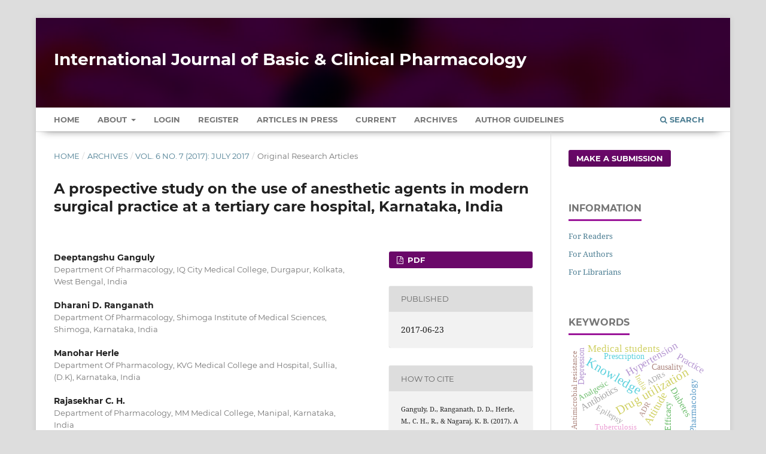

--- FILE ---
content_type: text/html; charset=utf-8
request_url: https://www.ijbcp.com/index.php/ijbcp/article/view/1797
body_size: 9806
content:
<!DOCTYPE html>
<html lang="en-US" xml:lang="en-US">
<head>
	<meta charset="utf-8">
	<meta name="viewport" content="width=device-width, initial-scale=1.0" />
	<title>
		A prospective study on the use of anesthetic agents in modern surgical practice at a tertiary care hospital, Karnataka, India
							| International Journal of Basic & Clinical Pharmacology
			</title>

	
<meta name="generator" content="Open Journal Systems 3.3.0.13">
<meta name="gs_meta_revision" content="1.1"/>
<meta name="citation_journal_title" content="International Journal of Basic &amp; Clinical Pharmacology"/>
<meta name="citation_journal_abbrev" content="Int J Basic Clin Pharmacol"/>
<meta name="citation_issn" content="2279-0780"/> 
<meta name="citation_author" content="Deeptangshu Ganguly"/>
<meta name="citation_author_institution" content="Department Of Pharmacology, IQ City Medical College, Durgapur, Kolkata, West Bengal, India"/>
<meta name="citation_author" content="Dharani D. Ranganath"/>
<meta name="citation_author_institution" content="Department Of Pharmacology, Shimoga Institute of Medical Sciences, Shimoga, Karnataka, India"/>
<meta name="citation_author" content="Manohar Herle"/>
<meta name="citation_author_institution" content="Department Of Pharmacology, KVG Medical College and Hospital, Sullia, (D.K), Karnataka, India"/>
<meta name="citation_author" content="Rajasekhar C. H."/>
<meta name="citation_author_institution" content="Department of Pharmacology, MM Medical College, Manipal, Karnataka, India"/>
<meta name="citation_author" content="Kokila B. Nagaraj"/>
<meta name="citation_author_institution" content="Department Of Pharmacology, KVG Medical College and Hospital, Sullia, (D.K), Karnataka, India"/>
<meta name="citation_title" content="A prospective study on the use of anesthetic agents in modern surgical practice at a tertiary care hospital, Karnataka, India"/>
<meta name="citation_language" content="en"/>
<meta name="citation_date" content="2017/06/23"/>
<meta name="citation_volume" content="6"/>
<meta name="citation_issue" content="7"/>
<meta name="citation_firstpage" content="1612"/>
<meta name="citation_lastpage" content="1619"/>
<meta name="citation_doi" content="10.18203/2319-2003.ijbcp20172718"/>
<meta name="citation_abstract_html_url" content="https://www.ijbcp.com/index.php/ijbcp/article/view/1797"/>
<meta name="citation_keywords" xml:lang="en" content="General anesthetics"/>
<meta name="citation_keywords" xml:lang="en" content="Local anesthetics"/>
<meta name="citation_keywords" xml:lang="en" content="Rational drug use"/>
<meta name="citation_pdf_url" content="https://www.ijbcp.com/index.php/ijbcp/article/download/1797/1500"/>
<meta name="citation_reference" content="Katzung BG, Masters SB, Trevor AJ. General anesthetics. In: Basic and clinical pharmacology.11th Ed. NewYork: McGraw Hill; 2009:423."/>
<meta name="citation_reference" content="Brunton LL, Chabner BA, Knollman BC. General anesthetics and therapeutic gases. In: Goodman &amp; Gillman’s The Pharmacological Basis of Therapeutics. 12th Ed. New York: McGraw Hill; 2011:527-582."/>
<meta name="citation_reference" content="Covino BG, Giddon DB. Pharmacology of local anesthetic agents. J Dent Res. 1981 Aug;60(8):1454-9."/>
<meta name="citation_reference" content="Scott DB, Jebson PJ, Braid DP, Ortengren B, Frisch P. Factors affecting plasma levels of lignocaine and prilocaine. British Journal of Anaesthesia. 1972 Oct 1;44(10):1040-9."/>
<meta name="citation_reference" content="Becker DE, Reed KL. Essentials of Local Anesthetic Pharmacology. Anesth Prog. 2006;53(3):98-109."/>
<meta name="citation_reference" content="Barash, Paul G, Cullen, Bruce F, Stoelting, Robert K. Clinical Anesthesia. 4th Ed. Philadelphia: Lippincott Williams &amp; Wilkins; 2001."/>
<meta name="citation_reference" content="Corning JL. Spinal anesthesia and local medications of the cord. NewYork Med J. 1885;42:483."/>
<meta name="citation_reference" content="Concepcion MA. Spinal anesthetic agents. International anesthesiology clinics. 1989 Apr 1;27(1):21-5."/>
<meta name="citation_reference" content="MIMS Online. Bupivacaine Hydrochloride (Internet). [cited 2007 September 26]. Available at: http://mims.hcn.net.au.ezproxy.library.uwa.edu.au"/>
<meta name="citation_reference" content="MIMS Online. Ropivacaine Hydrochloride (Internet). [cited 2007 September 26]. Available at: http://mims.hcn.net.au.ezproxy.library.uwa.edu.au"/>
<meta name="citation_reference" content="Rull G. Action against Medical Accidents (Internet). [updated on 2010 May 21; cited on 2013 Oct 31]. Available at: http://www.patient.co.uk/doctor/important-complications-of-anaesthesia"/>
<meta name="citation_reference" content="Hyderally H. Complications of spinal anesthesia. Mt Sinai J Med. 2002 Jan-Mar;69(1-2):55-6."/>
<meta name="citation_reference" content="Carpenter RL, Caplan RA, Brown DL, Stephenson C, Wu R. Incidence and risk factors for side effects of spinal anesthesia. Anesthesiology. Jun 1992;76(6):906-16."/>
<meta name="citation_reference" content="The American Society of Anesthesiologists. Practice Guidelines for Obstetric Anesthesia. Anesthesiology. 2007;106:843-63."/>
<meta name="citation_reference" content="Braga Ade F, Frias JA, Braga FS, Pereira RI, Titotto SM. Spinal anesthesia for elective ceasarean section: use of different doses of hyperbaric bupivacaine associated with morphine and clonidine. Acta Cir Bras. 2013 Jan;28(1):26-32."/>
<meta name="citation_reference" content="Tarkkila PJ, Kaukinen S. Complications during spinal anesthesia: a prospective study. Reg Anesth. 1991 Mar-Apr;16(2):101-6."/>
<meta name="citation_reference" content="Lamacraft G. Complications associated with regional anaesthesia for Caesarean section. Southern African Journal of Anaesthesia and Analgesia. 2004 Oct;10(1):15-20."/>
<link rel="schema.DC" href="https://purl.org/dc/elements/1.1/" />
<meta name="DC.Creator.PersonalName" content="Deeptangshu Ganguly"/>
<meta name="DC.Creator.PersonalName" content="Dharani D. Ranganath"/>
<meta name="DC.Creator.PersonalName" content="Manohar Herle"/>
<meta name="DC.Creator.PersonalName" content="Rajasekhar C. H."/>
<meta name="DC.Creator.PersonalName" content="Kokila B. Nagaraj"/>
<meta name="DC.Date.created" scheme="ISO8601" content="2017-06-23"/>
<meta name="DC.Date.dateSubmitted" scheme="ISO8601" content="2017-05-25"/>
<meta name="DC.Date.issued" scheme="ISO8601" content="2017-06-23"/>
<meta name="DC.Date.modified" scheme="ISO8601" content="2017-06-23"/>
<meta name="DC.Description" xml:lang="en" content="Background: The choice of local anesthetic is based on potency of the agent, onset and duration of anesthesia, and side effects of the drug Objectives of the study were, the study proposes to analysis the pattern, trend, rationality and frequency of use of anesthetic agents in modern surgical procedures.Methods: The study records relevant data obtained from surgical case records of patients from department of General surgery, Obstetrics and Gynecology and Orthopedics during the period December 2014 to May 2015 including first one month of pilot study, at KVGMC, Sullia (D.K), Karnataka.Results: A total of 744 cases were collected and screened according to inclusion and exclusion criteria and finally 348 cases were recorded and critically analysed. Sub-arachnoid block is the most common type of anesthetic procedure (75.28%) performed by the anesthetists. Of 348 cases undergoing anesthesia using local anesthetic agents, 228 cases required only a single agent and 120 cases required a combination anesthetic agents. 206 underwent sub-arachnoid block, 16 epidural block (EPID) and only 2 brachial block. The most commonly used agent for maintainence of general anesthesia is Isoflurane (68%) followed by Halothane (32%) and the combination of skeletal muscle relaxants were Succinylcholine with either Atracurium (39.8%) or Vecuronium (37.16%). Analgesics were the most commonly used adjuvants followed by ondansetron.Conclusions: The study showed that the most common anesthetic procedure performed using local anesthetic agents is SA/SAB block and the most common agent used is bupivacaine which was frequently employed at the dose range of 3-4 ml. There was significant association found between the no. of anesthetic agents used and the type of anesthetic procedure performed and also between the concerned department and the type of anesthetic procedure performed. Thus, the rationality in the usage of relevant anesthetic agents with appropriate adjuvants is evident."/>
<meta name="DC.Format" scheme="IMT" content="application/pdf"/>
<meta name="DC.Identifier" content="1797"/>
<meta name="DC.Identifier.pageNumber" content="1612-1619"/>
<meta name="DC.Identifier.DOI" content="10.18203/2319-2003.ijbcp20172718"/>
<meta name="DC.Identifier.URI" content="https://www.ijbcp.com/index.php/ijbcp/article/view/1797"/>
<meta name="DC.Language" scheme="ISO639-1" content="en"/>
<meta name="DC.Rights" content="Copyright (c) 2017 International Journal of Basic &amp; Clinical Pharmacology"/>
<meta name="DC.Rights" content=""/>
<meta name="DC.Source" content="International Journal of Basic &amp; Clinical Pharmacology"/>
<meta name="DC.Source.ISSN" content="2279-0780"/>
<meta name="DC.Source.Issue" content="7"/>
<meta name="DC.Source.Volume" content="6"/>
<meta name="DC.Source.URI" content="https://www.ijbcp.com/index.php/ijbcp"/>
<meta name="DC.Subject" xml:lang="en" content="General anesthetics"/>
<meta name="DC.Subject" xml:lang="en" content="Local anesthetics"/>
<meta name="DC.Subject" xml:lang="en" content="Rational drug use"/>
<meta name="DC.Title" content="A prospective study on the use of anesthetic agents in modern surgical practice at a tertiary care hospital, Karnataka, India"/>
<meta name="DC.Type" content="Text.Serial.Journal"/>
<meta name="DC.Type.articleType" content="Original Research Articles"/>
	<link rel="stylesheet" href="https://www.ijbcp.com/index.php/ijbcp/$$$call$$$/page/page/css?name=stylesheet" type="text/css" /><link rel="stylesheet" href="https://www.ijbcp.com/lib/pkp/styles/fontawesome/fontawesome.css?v=3.3.0.13" type="text/css" /><link rel="stylesheet" href="https://www.ijbcp.com/plugins/generic/citations/css/citations.css?v=3.3.0.13" type="text/css" /><link rel="stylesheet" href="https://www.ijbcp.com/plugins/generic/paperbuzz/paperbuzzviz/assets/css/paperbuzzviz.css?v=3.3.0.13" type="text/css" /><link rel="stylesheet" href="https://www.ijbcp.com/public/journals/1/styleSheet.css?d=2024-12-25+17%3A42%3A07" type="text/css" />
</head>
<body class="pkp_page_article pkp_op_view" dir="ltr">

	<div class="pkp_structure_page">

				<header class="pkp_structure_head" id="headerNavigationContainer" role="banner">
						 <nav class="cmp_skip_to_content" aria-label="Jump to content links">
	<a href="#pkp_content_main">Skip to main content</a>
	<a href="#siteNav">Skip to main navigation menu</a>
		<a href="#pkp_content_footer">Skip to site footer</a>
</nav>

			<div class="pkp_head_wrapper">

				<div class="pkp_site_name_wrapper">
					<button class="pkp_site_nav_toggle">
						<span>Open Menu</span>
					</button>
										<div class="pkp_site_name">
																<a href="						https://www.ijbcp.com/index.php/ijbcp/index
					" class="is_text" style="text-transform: none;text-decoration: none;">International Journal of Basic &amp; Clinical Pharmacology</a>
										</div>
				</div>

				
				<nav class="pkp_site_nav_menu" aria-label="Site Navigation">
					<a id="siteNav"></a>
					<div class="pkp_navigation_primary_row">
						<div class="pkp_navigation_primary_wrapper">
																				<ul id="navigationPrimary" class="pkp_navigation_primary pkp_nav_list">
		<li class><a href="https://www.ijbcp.com/index.php/ijbcp/index">Home</a></li>
								<li class="">
				<a href="https://www.ijbcp.com/index.php/ijbcp/about">
					About
				</a>
									<ul>
																					<li class="">
									<a href="https://www.ijbcp.com/index.php/ijbcp/about">
										About the Journal
									</a>
								</li>
																												<li class="">
									<a href="https://www.ijbcp.com/index.php/ijbcp/about/submissions">
										Submissions
									</a>
								</li>
																												<li class="">
									<a href="https://www.ijbcp.com/index.php/ijbcp/about/editorialTeam">
										Editorial Team
									</a>
								</li>
																												<li class="">
									<a href="https://www.ijbcp.com/index.php/ijbcp/about/privacy">
										Privacy Statement
									</a>
								</li>
																												<li class="">
									<a href="https://www.ijbcp.com/index.php/ijbcp/about/contact">
										Contact
									</a>
								</li>
																		</ul>
							</li>
															<li class="">
				<a href="https://www.ijbcp.com/index.php/ijbcp/login">
					Login
				</a>
							</li>
								<li class="">
				<a href="https://www.ijbcp.com/index.php/ijbcp/user/register">
					Register
				</a>
							</li>
								<li class="">
				<a href="https://www.ijbcp.com/index.php/ijbcp/issue/view/2">
					Articles In Press
				</a>
							</li>
								<li class="">
				<a href="https://www.ijbcp.com/index.php/ijbcp/issue/current">
					Current
				</a>
							</li>
								<li class="">
				<a href="https://www.ijbcp.com/index.php/ijbcp/issue/archive">
					Archives
				</a>
							</li>
				<li class><a href="https://www.ijbcp.com/index.php/ijbcp/about/submissions#authorGuidelines">Author Guidelines</a></li>
	</ul>

				

																						<div class="pkp_navigation_search_wrapper">
									<a href="https://www.ijbcp.com/index.php/ijbcp/search" class="pkp_search pkp_search_desktop">
										<span class="fa fa-search" aria-hidden="true"></span>
										Search
									</a>
								</div>
													</div>
					</div>
				</nav>
			</div><!-- .pkp_head_wrapper -->
		</header><!-- .pkp_structure_head -->

						<div class="pkp_structure_content has_sidebar">
			<div class="pkp_structure_main" role="main">
				<a id="pkp_content_main"></a>

<div class="page page_article">
			<nav class="cmp_breadcrumbs" role="navigation" aria-label="You are here:">
	<ol>
		<li>
			<a href="https://www.ijbcp.com/index.php/ijbcp/index">
				Home
			</a>
			<span class="separator">/</span>
		</li>
		<li>
			<a href="https://www.ijbcp.com/index.php/ijbcp/issue/archive">
				Archives
			</a>
			<span class="separator">/</span>
		</li>
					<li>
				<a href="https://www.ijbcp.com/index.php/ijbcp/issue/view/43">
					Vol. 6 No. 7 (2017): July 2017
				</a>
				<span class="separator">/</span>
			</li>
				<li class="current" aria-current="page">
			<span aria-current="page">
									Original Research Articles
							</span>
		</li>
	</ol>
</nav>
	
		  	 <article class="obj_article_details">

		
	<h1 class="page_title">
		A prospective study on the use of anesthetic agents in modern surgical practice at a tertiary care hospital, Karnataka, India
	</h1>

	
	<div class="row">
		<div class="main_entry">

							<section class="item authors">
					<h2 class="pkp_screen_reader">Authors</h2>
					<ul class="authors">
											<li>
							<span class="name">
								Deeptangshu Ganguly
							</span>
															<span class="affiliation">
									Department Of Pharmacology, IQ City Medical College, Durgapur, Kolkata, West Bengal, India
																	</span>
																				</li>
											<li>
							<span class="name">
								Dharani D. Ranganath
							</span>
															<span class="affiliation">
									Department Of Pharmacology, Shimoga Institute of Medical Sciences, Shimoga, Karnataka, India
																	</span>
																				</li>
											<li>
							<span class="name">
								Manohar Herle
							</span>
															<span class="affiliation">
									Department Of Pharmacology, KVG Medical College and Hospital, Sullia, (D.K), Karnataka, India
																	</span>
																				</li>
											<li>
							<span class="name">
								Rajasekhar C. H.
							</span>
															<span class="affiliation">
									Department of Pharmacology, MM Medical College, Manipal, Karnataka, India
																	</span>
																				</li>
											<li>
							<span class="name">
								Kokila B. Nagaraj
							</span>
															<span class="affiliation">
									Department Of Pharmacology, KVG Medical College and Hospital, Sullia, (D.K), Karnataka, India
																	</span>
																				</li>
										</ul>
				</section>
			
																												<section class="item doi">
						<h2 class="label">
														DOI:
						</h2>
						<span class="value">
							<a href="https://doi.org/10.18203/2319-2003.ijbcp20172718">
								https://doi.org/10.18203/2319-2003.ijbcp20172718
							</a>
						</span>
					</section>
							
									<section class="item keywords">
				<h2 class="label">
										Keywords:
				</h2>
				<span class="value">
											General anesthetics, 											Local anesthetics, 											Rational drug use									</span>
			</section>
			
										<section class="item abstract">
					<h2 class="label">Abstract</h2>
					<p><strong>Background: </strong>The choice of local anesthetic is based on potency of the agent, onset and duration of anesthesia, and side effects of the drug Objectives of the study were, the study proposes to analysis the pattern, trend, rationality and frequency of use of anesthetic agents in modern surgical procedures.</p><p><strong>Methods:</strong> The study records relevant data obtained from surgical case records of patients from department of General surgery, Obstetrics and Gynecology and Orthopedics during the period December 2014 to May 2015 including first one month of pilot study, at KVGMC, Sullia (D.K), Karnataka.</p><p><strong>Results:</strong> A total of 744 cases were collected and screened according to inclusion and exclusion criteria and finally 348 cases were recorded and critically analysed. Sub-arachnoid block is the most common type of anesthetic procedure (75.28%) performed by the anesthetists. Of 348 cases undergoing anesthesia using local anesthetic agents, 228 cases required only a single agent and 120 cases required a combination anesthetic agents. 206 underwent sub-arachnoid block, 16 epidural block (EPID) and only 2 brachial block. The most commonly used agent for maintainence of general anesthesia is Isoflurane (68%) followed by Halothane (32%) and the combination of skeletal muscle relaxants were Succinylcholine with either Atracurium (39.8%) or Vecuronium (37.16%). Analgesics were the most commonly used adjuvants followed by ondansetron.</p><p><strong>Conclusions:</strong> The study showed that the most common anesthetic procedure performed using local anesthetic agents is SA/SAB block and the most common agent used is bupivacaine which was frequently employed at the dose range of 3-4 ml. There was significant association found between the no. of anesthetic agents used and the type of anesthetic procedure performed and also between the concerned department and the type of anesthetic procedure performed. Thus, the rationality in the usage of relevant anesthetic agents with appropriate adjuvants is evident.</p>
				</section>
			
			<div class="item downloads_chart">
	<h3 class="label">
		Metrics
	</h3>
	<div id="paperbuzz"><div id="loading">Metrics Loading ...</div></div>
	<script type="ba68c61b9973937759c4e4bf-text/javascript">
		window.onload = function () {
			var options = {
				paperbuzzStatsJson: JSON.parse('{\"altmetrics_sources\":[{\"events\":null,\"events_count\":409,\"events_count_by_day\":[{\"count\":1,\"date\":\"2017-06-23\"},{\"count\":2,\"date\":\"2017-06-24\"},{\"count\":2,\"date\":\"2017-06-26\"},{\"count\":3,\"date\":\"2017-06-27\"},{\"count\":1,\"date\":\"2017-06-29\"},{\"count\":2,\"date\":\"2017-07-01\"},{\"count\":1,\"date\":\"2017-07-02\"},{\"count\":4,\"date\":\"2017-07-03\"},{\"count\":1,\"date\":\"2017-07-04\"},{\"count\":2,\"date\":\"2017-07-06\"},{\"count\":15,\"date\":\"2017-07-07\"},{\"count\":1,\"date\":\"2017-07-08\"},{\"count\":2,\"date\":\"2017-07-13\"},{\"count\":3,\"date\":\"2017-07-14\"},{\"count\":1,\"date\":\"2017-07-16\"},{\"count\":2,\"date\":\"2017-07-17\"},{\"count\":3,\"date\":\"2017-07-18\"},{\"count\":2,\"date\":\"2017-07-20\"},{\"count\":2,\"date\":\"2017-07-21\"},{\"count\":1,\"date\":\"2017-07-22\"}],\"events_count_by_month\":[{\"count\":9,\"date\":\"2017-06\"},{\"count\":42,\"date\":\"2017-07\"},{\"count\":15,\"date\":\"2017-08\"},{\"count\":9,\"date\":\"2017-09\"},{\"count\":13,\"date\":\"2017-10\"},{\"count\":5,\"date\":\"2017-11\"},{\"count\":2,\"date\":\"2017-12\"},{\"count\":2,\"date\":\"2018-01\"},{\"count\":3,\"date\":\"2018-02\"},{\"count\":1,\"date\":\"2018-03\"},{\"count\":1,\"date\":\"2018-04\"},{\"count\":1,\"date\":\"2018-06\"},{\"count\":1,\"date\":\"2018-07\"},{\"count\":3,\"date\":\"2018-08\"},{\"count\":1,\"date\":\"2018-09\"},{\"count\":1,\"date\":\"2018-11\"},{\"count\":1,\"date\":\"2018-12\"},{\"count\":1,\"date\":\"2019-01\"},{\"count\":1,\"date\":\"2019-02\"},{\"count\":4,\"date\":\"2019-03\"},{\"count\":1,\"date\":\"2019-04\"},{\"count\":1,\"date\":\"2019-05\"},{\"count\":1,\"date\":\"2019-06\"},{\"count\":1,\"date\":\"2019-12\"},{\"count\":1,\"date\":\"2022-05\"},{\"count\":5,\"date\":\"2023-02\"},{\"count\":4,\"date\":\"2023-04\"},{\"count\":4,\"date\":\"2023-06\"},{\"count\":1,\"date\":\"2023-07\"},{\"count\":3,\"date\":\"2023-08\"},{\"count\":9,\"date\":\"2023-09\"},{\"count\":5,\"date\":\"2023-10\"},{\"count\":2,\"date\":\"2023-11\"},{\"count\":3,\"date\":\"2023-12\"},{\"count\":7,\"date\":\"2024-02\"},{\"count\":8,\"date\":\"2024-03\"},{\"count\":4,\"date\":\"2024-04\"},{\"count\":7,\"date\":\"2024-05\"},{\"count\":1,\"date\":\"2024-06\"},{\"count\":5,\"date\":\"2024-07\"},{\"count\":3,\"date\":\"2024-08\"},{\"count\":6,\"date\":\"2024-09\"},{\"count\":3,\"date\":\"2024-10\"},{\"count\":1,\"date\":\"2024-11\"},{\"count\":2,\"date\":\"2024-12\"},{\"count\":3,\"date\":\"2025-01\"},{\"count\":4,\"date\":\"2025-02\"},{\"count\":20,\"date\":\"2025-03\"},{\"count\":11,\"date\":\"2025-04\"},{\"count\":11,\"date\":\"2025-05\"},{\"count\":18,\"date\":\"2025-06\"},{\"count\":24,\"date\":\"2025-07\"},{\"count\":8,\"date\":\"2025-08\"},{\"count\":22,\"date\":\"2025-09\"},{\"count\":14,\"date\":\"2025-10\"},{\"count\":18,\"date\":\"2025-11\"},{\"count\":42,\"date\":\"2025-12\"},{\"count\":10,\"date\":\"2026-01\"}],\"events_count_by_year\":[{\"count\":95,\"date\":null},{\"count\":15,\"date\":null},{\"count\":10,\"date\":null},{\"count\":1,\"date\":null},{\"count\":36,\"date\":null},{\"count\":47,\"date\":null},{\"count\":195,\"date\":null},{\"count\":10,\"date\":null}],\"source\":{\"display_name\":\"PDF views\"},\"source_id\":\"pdf\"}]}'),
				minItemsToShowGraph: {
					minEventsForYearly: 10,
					minEventsForMonthly: 10,
					minEventsForDaily: 6,
					minYearsForYearly: 3,
					minMonthsForMonthly: 2,
					minDaysForDaily: 1 //first 30 days only
				},
				graphheight: 150,
				graphwidth: 300,
				showTitle: false,
				showMini: false,
								published_date: [2017, 6, 23],
							}

			var paperbuzzviz = undefined;
			paperbuzzviz = new PaperbuzzViz(options);
			paperbuzzviz.initViz();
		}
	</script>
</div>

																																															
										<section class="item references" style="word-break: break-word;">
					<h2 class="label">
						References
					</h2>
					<div class="value">
																					<p>Katzung BG, Masters SB, Trevor AJ. General anesthetics. In: Basic and clinical pharmacology.11th Ed. NewYork: McGraw Hill; 2009:423. </p>
															<p>Brunton LL, Chabner BA, Knollman BC. General anesthetics and therapeutic gases. In: Goodman &amp; Gillman’s The Pharmacological Basis of Therapeutics. 12th Ed. New York: McGraw Hill; 2011:527-582. </p>
															<p>Covino BG, Giddon DB. Pharmacology of local anesthetic agents. J Dent Res. 1981 Aug;60(8):1454-9. </p>
															<p>Scott DB, Jebson PJ, Braid DP, Ortengren B, Frisch P. Factors affecting plasma levels of lignocaine and prilocaine. British Journal of Anaesthesia. 1972 Oct 1;44(10):1040-9. </p>
															<p>Becker DE, Reed KL. Essentials of Local Anesthetic Pharmacology. Anesth Prog. 2006;53(3):98-109. </p>
															<p>Barash, Paul G, Cullen, Bruce F, Stoelting, Robert K. Clinical Anesthesia. 4th Ed. Philadelphia: Lippincott Williams &amp; Wilkins; 2001. </p>
															<p>Corning JL. Spinal anesthesia and local medications of the cord. NewYork Med J. 1885;42:483. </p>
															<p>Concepcion MA. Spinal anesthetic agents. International anesthesiology clinics. 1989 Apr 1;27(1):21-5. </p>
															<p>MIMS Online. Bupivacaine Hydrochloride (Internet). [cited 2007 September 26]. Available at: <a href="http://mims.hcn.net.au.ezproxy.library.uwa.edu.au">http://mims.hcn.net.au.ezproxy.library.uwa.edu.au</a> </p>
															<p>MIMS Online. Ropivacaine Hydrochloride (Internet). [cited 2007 September 26]. Available at: <a href="http://mims.hcn.net.au.ezproxy.library.uwa.edu.au">http://mims.hcn.net.au.ezproxy.library.uwa.edu.au</a> </p>
															<p>Rull G. Action against Medical Accidents (Internet). [updated on 2010 May 21; cited on 2013 Oct 31]. Available at: <a href="http://www.patient.co.uk/doctor/important-complications-of-anaesthesia">http://www.patient.co.uk/doctor/important-complications-of-anaesthesia</a> </p>
															<p>Hyderally H. Complications of spinal anesthesia. Mt Sinai J Med. 2002 Jan-Mar;69(1-2):55-6. </p>
															<p>Carpenter RL, Caplan RA, Brown DL, Stephenson C, Wu R. Incidence and risk factors for side effects of spinal anesthesia. Anesthesiology. Jun 1992;76(6):906-16. </p>
															<p>The American Society of Anesthesiologists. Practice Guidelines for Obstetric Anesthesia. Anesthesiology. 2007;106:843-63. </p>
															<p>Braga Ade F, Frias JA, Braga FS, Pereira RI, Titotto SM. Spinal anesthesia for elective ceasarean section: use of different doses of hyperbaric bupivacaine associated with morphine and clonidine. Acta Cir Bras. 2013 Jan;28(1):26-32. </p>
															<p>Tarkkila PJ, Kaukinen S. Complications during spinal anesthesia: a prospective study. Reg Anesth. 1991 Mar-Apr;16(2):101-6. </p>
															<p>Lamacraft G. Complications associated with regional anaesthesia for Caesarean section. Southern African Journal of Anaesthesia and Analgesia. 2004 Oct;10(1):15-20. </p>
																		</div>
				</section>
			
		</div><!-- .main_entry -->

		<div class="entry_details">

						
										<div class="item galleys">
					<h2 class="pkp_screen_reader">
						Downloads
					</h2>
					<ul class="value galleys_links">
													<li>
								
	
							

<a class="obj_galley_link pdf" href="https://www.ijbcp.com/index.php/ijbcp/article/view/1797/1500">

		
	PDF

	</a>
							</li>
											</ul>
				</div>
						
						<div class="item published">
				<section class="sub_item">
					<h2 class="label">
						Published
					</h2>
					<div class="value">
																			<span>2017-06-23</span>
																	</div>
				</section>
							</div>
			
										<div class="item citation">
					<section class="sub_item citation_display">
						<h2 class="label">
							How to Cite
						</h2>
						<div class="value">
							<div id="citationOutput" role="region" aria-live="polite">
								<div class="csl-bib-body">
  <div class="csl-entry">Ganguly, D., Ranganath, D. D., Herle, M., C. H., R., &#38; Nagaraj, K. B. (2017). A prospective study on the use of anesthetic agents in modern surgical practice at a tertiary care hospital, Karnataka, India. <i>International Journal of Basic &amp; Clinical Pharmacology</i>, <i>6</i>(7), 1612–1619. https://doi.org/10.18203/2319-2003.ijbcp20172718</div>
</div>
							</div>
							<div class="citation_formats">
								<button class="cmp_button citation_formats_button" aria-controls="cslCitationFormats" aria-expanded="false" data-csl-dropdown="true">
									More Citation Formats
								</button>
								<div id="cslCitationFormats" class="citation_formats_list" aria-hidden="true">
									<ul class="citation_formats_styles">
																					<li>
												<a
													aria-controls="citationOutput"
													href="https://www.ijbcp.com/index.php/ijbcp/citationstylelanguage/get/acm-sig-proceedings?submissionId=1797&amp;publicationId=1635"
													data-load-citation
													data-json-href="https://www.ijbcp.com/index.php/ijbcp/citationstylelanguage/get/acm-sig-proceedings?submissionId=1797&amp;publicationId=1635&amp;return=json"
												>
													ACM
												</a>
											</li>
																					<li>
												<a
													aria-controls="citationOutput"
													href="https://www.ijbcp.com/index.php/ijbcp/citationstylelanguage/get/acs-nano?submissionId=1797&amp;publicationId=1635"
													data-load-citation
													data-json-href="https://www.ijbcp.com/index.php/ijbcp/citationstylelanguage/get/acs-nano?submissionId=1797&amp;publicationId=1635&amp;return=json"
												>
													ACS
												</a>
											</li>
																					<li>
												<a
													aria-controls="citationOutput"
													href="https://www.ijbcp.com/index.php/ijbcp/citationstylelanguage/get/apa?submissionId=1797&amp;publicationId=1635"
													data-load-citation
													data-json-href="https://www.ijbcp.com/index.php/ijbcp/citationstylelanguage/get/apa?submissionId=1797&amp;publicationId=1635&amp;return=json"
												>
													APA
												</a>
											</li>
																					<li>
												<a
													aria-controls="citationOutput"
													href="https://www.ijbcp.com/index.php/ijbcp/citationstylelanguage/get/associacao-brasileira-de-normas-tecnicas?submissionId=1797&amp;publicationId=1635"
													data-load-citation
													data-json-href="https://www.ijbcp.com/index.php/ijbcp/citationstylelanguage/get/associacao-brasileira-de-normas-tecnicas?submissionId=1797&amp;publicationId=1635&amp;return=json"
												>
													ABNT
												</a>
											</li>
																					<li>
												<a
													aria-controls="citationOutput"
													href="https://www.ijbcp.com/index.php/ijbcp/citationstylelanguage/get/chicago-author-date?submissionId=1797&amp;publicationId=1635"
													data-load-citation
													data-json-href="https://www.ijbcp.com/index.php/ijbcp/citationstylelanguage/get/chicago-author-date?submissionId=1797&amp;publicationId=1635&amp;return=json"
												>
													Chicago
												</a>
											</li>
																					<li>
												<a
													aria-controls="citationOutput"
													href="https://www.ijbcp.com/index.php/ijbcp/citationstylelanguage/get/harvard-cite-them-right?submissionId=1797&amp;publicationId=1635"
													data-load-citation
													data-json-href="https://www.ijbcp.com/index.php/ijbcp/citationstylelanguage/get/harvard-cite-them-right?submissionId=1797&amp;publicationId=1635&amp;return=json"
												>
													Harvard
												</a>
											</li>
																					<li>
												<a
													aria-controls="citationOutput"
													href="https://www.ijbcp.com/index.php/ijbcp/citationstylelanguage/get/ieee?submissionId=1797&amp;publicationId=1635"
													data-load-citation
													data-json-href="https://www.ijbcp.com/index.php/ijbcp/citationstylelanguage/get/ieee?submissionId=1797&amp;publicationId=1635&amp;return=json"
												>
													IEEE
												</a>
											</li>
																					<li>
												<a
													aria-controls="citationOutput"
													href="https://www.ijbcp.com/index.php/ijbcp/citationstylelanguage/get/modern-language-association?submissionId=1797&amp;publicationId=1635"
													data-load-citation
													data-json-href="https://www.ijbcp.com/index.php/ijbcp/citationstylelanguage/get/modern-language-association?submissionId=1797&amp;publicationId=1635&amp;return=json"
												>
													MLA
												</a>
											</li>
																					<li>
												<a
													aria-controls="citationOutput"
													href="https://www.ijbcp.com/index.php/ijbcp/citationstylelanguage/get/turabian-fullnote-bibliography?submissionId=1797&amp;publicationId=1635"
													data-load-citation
													data-json-href="https://www.ijbcp.com/index.php/ijbcp/citationstylelanguage/get/turabian-fullnote-bibliography?submissionId=1797&amp;publicationId=1635&amp;return=json"
												>
													Turabian
												</a>
											</li>
																					<li>
												<a
													aria-controls="citationOutput"
													href="https://www.ijbcp.com/index.php/ijbcp/citationstylelanguage/get/vancouver?submissionId=1797&amp;publicationId=1635"
													data-load-citation
													data-json-href="https://www.ijbcp.com/index.php/ijbcp/citationstylelanguage/get/vancouver?submissionId=1797&amp;publicationId=1635&amp;return=json"
												>
													Vancouver
												</a>
											</li>
																			</ul>
																			<div class="label">
											Download Citation
										</div>
										<ul class="citation_formats_styles">
																							<li>
													<a href="https://www.ijbcp.com/index.php/ijbcp/citationstylelanguage/download/ris?submissionId=1797&amp;publicationId=1635">
														<span class="fa fa-download"></span>
														Endnote/Zotero/Mendeley (RIS)
													</a>
												</li>
																							<li>
													<a href="https://www.ijbcp.com/index.php/ijbcp/citationstylelanguage/download/bibtex?submissionId=1797&amp;publicationId=1635">
														<span class="fa fa-download"></span>
														BibTeX
													</a>
												</li>
																					</ul>
																	</div>
							</div>
						</div>
					</section>
				</div>
			
										<div class="item issue">

											<section class="sub_item">
							<h2 class="label">
								Issue
							</h2>
							<div class="value">
								<a class="title" href="https://www.ijbcp.com/index.php/ijbcp/issue/view/43">
									Vol. 6 No. 7 (2017): July 2017
								</a>
							</div>
						</section>
					
											<section class="sub_item">
							<h2 class="label">
								Section
							</h2>
							<div class="value">
								Original Research Articles
							</div>
						</section>
					
									</div>
			
															
						
			<div class="item citations-container" data-image-path="https://www.ijbcp.com/plugins/generic/citations/images/" data-citations-url="https://www.ijbcp.com/index.php/ijbcp/citations/get?citationsId=10.18203%2F2319-2003.ijbcp20172718&amp;citationsShowList=1&amp;citationsProvider=crossref"
     data-citations-provider="crossref" data-citations-total="1" data-citations-list="1"
     data-show-google="1" data-show-pmc="1">
	<div id="citations-loader"></div>
	<div class="citations-count">
		<div class="citations-count-crossref">
			<img class="img-fluid" src="https://www.ijbcp.com/plugins/generic/citations/images/crossref.png" alt="Crossref"/>
			<div class="badge_total"></div>
		</div>
		<div class="citations-count-scopus">
			<img src="https://www.ijbcp.com/plugins/generic/citations/images/scopus.png" alt="Scopus"/>
			<br/>
			<span class="badge_total"></span>
		</div>
		<div class="citations-count-google">
			<a href="https://scholar.google.com/scholar?q=10.18203/2319-2003.ijbcp20172718" target="_blank" rel="noreferrer">
				<img src="https://www.ijbcp.com/plugins/generic/citations/images/scholar.png" alt="Google Scholar"/>
			</a>
		</div>
		<div class="citations-count-pmc">
			<a href="http://europepmc.org/search?scope=fulltext&query=(REF:10.18203/2319-2003.ijbcp20172718)" target="_blank" rel="noreferrer">
				<img src="https://www.ijbcp.com/plugins/generic/citations/images/pmc.png" alt="Europe PMC"/>
				<br/>
				<span class="badge_total"></span>
			</a>
		</div>
	</div>
	<div class="citations-list"></div>
    </div>


		</div><!-- .entry_details -->
	</div><!-- .row -->

</article>

	

</div><!-- .page -->

	</div><!-- pkp_structure_main -->

									<div class="pkp_structure_sidebar left" role="complementary" aria-label="Sidebar">
				 
<div class="pkp_block block_make_submission">
	<h2 class="pkp_screen_reader">
		Make a Submission
	</h2>

	<div class="content">
		<a class="block_make_submission_link" href="https://www.ijbcp.com/index.php/ijbcp/about/submissions">
			Make a Submission
		</a>
	</div>
</div>
<div class="pkp_block block_information">
	<h2 class="title">Information</h2>
	<div class="content">
		<ul>
							<li>
					<a href="https://www.ijbcp.com/index.php/ijbcp/information/readers">
						For Readers
					</a>
				</li>
										<li>
					<a href="https://www.ijbcp.com/index.php/ijbcp/information/authors">
						For Authors
					</a>
				</li>
										<li>
					<a href="https://www.ijbcp.com/index.php/ijbcp/information/librarians">
						For Librarians
					</a>
				</li>
					</ul>
	</div>
</div>
<div class="pkp_block block_Keywordcloud">
	<span class="title">Keywords</span>
	<div class="content" id='wordcloud'></div>

	<script type="ba68c61b9973937759c4e4bf-text/javascript">
	function randomColor() {
		var cores = ['#1f77b4', '#ff7f0e', '#2ca02c', '#d62728', '#9467bd', '#8c564b', '#e377c2', '#7f7f7f', '#bcbd22', '#17becf'];
		return cores[Math.floor(Math.random()*cores.length)];
	}

	document.addEventListener("DOMContentLoaded", function() {
		var keywords = [{"text":"Pharmacovigilance","size":196},{"text":"Knowledge","size":130},{"text":"Adverse drug reaction","size":126},{"text":"Drug utilization","size":125},{"text":"Adverse drug reactions","size":107},{"text":"Attitude","size":93},{"text":"Hypertension","size":87},{"text":"Diabetes mellitus","size":80},{"text":"Medical students","size":76},{"text":"Practice","size":67},{"text":"Prescribing pattern","size":67},{"text":"Antibiotics","size":64},{"text":"Prescription pattern","size":59},{"text":"Self-medication","size":57},{"text":"Diabetes","size":54},{"text":"Pharmacology","size":54},{"text":"Metformin","size":51},{"text":"Polypharmacy","size":50},{"text":"COVID-19","size":49},{"text":"Prescription","size":46},{"text":"Epilepsy","size":42},{"text":"Causality","size":42},{"text":"Depression","size":41},{"text":"Cost analysis","size":36},{"text":"Awareness","size":35},{"text":"Efficacy","size":35},{"text":"Antibiotic resistance","size":34},{"text":"Drug utilization study","size":34},{"text":"Oxidative stress","size":34},{"text":"Questionnaire","size":34},{"text":"Analgesic","size":33},{"text":"ADR","size":32},{"text":"Antioxidant","size":31},{"text":"Type 2 diabetes mellitus","size":31},{"text":"Antimicrobials","size":30},{"text":"Adherence","size":29},{"text":"Tuberculosis","size":29},{"text":"Antimicrobial resistance","size":29},{"text":"Cost variation","size":28},{"text":"Atorvastatin","size":27},{"text":"India","size":27},{"text":"Anti-inflammatory","size":27},{"text":"Pharmacoeconomics","size":27},{"text":"Tramadol","size":27},{"text":"ADRs","size":26},{"text":"Phenytoin","size":26},{"text":"Diclofenac","size":25},{"text":"Amlodipine","size":25},{"text":"Quality of life","size":25},{"text":"Paracetamol","size":23}];
		var totalWeight = 0;
		var width = 300;
		var height = 200;
		var transitionDuration = 200;	
		var length_keywords = keywords.length;
		var layout = d3.layout.cloud();

		layout.size([width, height])
			.words(keywords)
			.fontSize(function(d)
			{
				return fontSize(+d.size);
			})
			.on('end', draw);
		
		var svg = d3.select("#wordcloud").append("svg")
			.attr("viewBox", "0 0 " + width + " " + height)	
			.attr("width", '100%');		
		
		function update() {
			var words = layout.words();
			fontSize = d3.scaleLinear().range([16, 34]);
			if (words.length) {
				fontSize.domain([+words[words.length - 1].size || 1, +words[0].size]);
			}
		}
		
		keywords.forEach(function(item,index){totalWeight += item.size;});

		update();

		function draw(words, bounds) {
			var w = layout.size()[0],
                h = layout.size()[1];

			scaling = bounds
                ? Math.min(
                      w / Math.abs(bounds[1].x - w / 2),
                      w / Math.abs(bounds[0].x - w / 2),
                      h / Math.abs(bounds[1].y - h / 2),
                      h / Math.abs(bounds[0].y - h / 2),
                  ) / 2
                : 1;

			svg
			.append("g")
			.attr(
                "transform",
                "translate(" + [w >> 1, h >> 1] + ")scale(" + scaling + ")",
            )
			.selectAll("text")
				.data(words)
			.enter().append("text")
				.style("font-size", function(d) { return d.size + "px"; })
				.style("font-family", 'serif')
				.style("fill", randomColor)
				.style('cursor', 'pointer')
				.style('opacity', 0.7)
				.attr('class', 'keyword')
				.attr("text-anchor", "middle")
				.attr("transform", function(d) {
					return "translate(" + [d.x, d.y] + ")rotate(" + d.rotate + ")";
				}) 
				.text(function(d) { return d.text; })
				.on("click", function(d, i){
					window.location = "https://www.ijbcp.com/index.php/ijbcp/search?query=QUERY_SLUG".replace(/QUERY_SLUG/, encodeURIComponent(''+d.text+''));
				})
				.on("mouseover", function(d, i) {
					d3.select(this).transition()
						.duration(transitionDuration)
						.style('font-size',function(d) { return (d.size + 3) + "px"; })
						.style('opacity', 1);
				})
				.on("mouseout", function(d, i) {
					d3.select(this).transition()
						.duration(transitionDuration)
						.style('font-size',function(d) { return d.size + "px"; })
						.style('opacity', 0.7);
				})
				.on('resize', function() { update() });
		}

		layout.start();

	});

	</script>
</div><div class="pkp_block block_web_feed">
	<h2 class="title">Current Issue</h2>
	<div class="content">
		<ul>
			<li>
				<a href="https://www.ijbcp.com/index.php/ijbcp/gateway/plugin/WebFeedGatewayPlugin/atom">
					<img src="https://www.ijbcp.com/lib/pkp/templates/images/atom.svg" alt="Atom logo">
				</a>
			</li>
			<li>
				<a href="https://www.ijbcp.com/index.php/ijbcp/gateway/plugin/WebFeedGatewayPlugin/rss2">
					<img src="https://www.ijbcp.com/lib/pkp/templates/images/rss20_logo.svg" alt="RSS2 logo">
				</a>
			</li>
			<li>
				<a href="https://www.ijbcp.com/index.php/ijbcp/gateway/plugin/WebFeedGatewayPlugin/rss">
					<img src="https://www.ijbcp.com/lib/pkp/templates/images/rss10_logo.svg" alt="RSS1 logo">
				</a>
			</li>
		</ul>
	</div>
</div>

			</div><!-- pkp_sidebar.left -->
			</div><!-- pkp_structure_content -->

<div class="pkp_structure_footer_wrapper" role="contentinfo">
	<a id="pkp_content_footer"></a>

	<div class="pkp_structure_footer">

					<div class="pkp_footer_content">
				<p>International Journal of Basic &amp; Clinical Pharmacology. Copyright © 2025.</p>
<p>Print ISSN: 2319-2003 | Online ISSN: 2279-0780</p>
<p><a href="mailto:medipeditor@gmail.com" target="_blank" rel="noopener">medipeditor@gmail.com</a>, <a href="mailto:editor@ijbcp.com" target="_blank" rel="noopener">editor@ijbcp.com</a></p>
			</div>
			</div>
</div><!-- pkp_structure_footer_wrapper -->

</div><!-- pkp_structure_page -->

<script src="https://www.ijbcp.com/lib/pkp/lib/vendor/components/jquery/jquery.min.js?v=3.3.0.13" type="ba68c61b9973937759c4e4bf-text/javascript"></script><script src="https://www.ijbcp.com/lib/pkp/lib/vendor/components/jqueryui/jquery-ui.min.js?v=3.3.0.13" type="ba68c61b9973937759c4e4bf-text/javascript"></script><script src="https://www.ijbcp.com/plugins/themes/default/js/lib/popper/popper.js?v=3.3.0.13" type="ba68c61b9973937759c4e4bf-text/javascript"></script><script src="https://www.ijbcp.com/plugins/themes/default/js/lib/bootstrap/util.js?v=3.3.0.13" type="ba68c61b9973937759c4e4bf-text/javascript"></script><script src="https://www.ijbcp.com/plugins/themes/default/js/lib/bootstrap/dropdown.js?v=3.3.0.13" type="ba68c61b9973937759c4e4bf-text/javascript"></script><script src="https://www.ijbcp.com/plugins/themes/default/js/main.js?v=3.3.0.13" type="ba68c61b9973937759c4e4bf-text/javascript"></script><script src="https://www.ijbcp.com/plugins/generic/citationStyleLanguage/js/articleCitation.js?v=3.3.0.13" type="ba68c61b9973937759c4e4bf-text/javascript"></script><script src="https://d3js.org/d3.v4.js?v=3.3.0.13" type="ba68c61b9973937759c4e4bf-text/javascript"></script><script src="https://cdnjs.cloudflare.com/ajax/libs/d3-tip/0.9.1/d3-tip.min.js?v=3.3.0.13" type="ba68c61b9973937759c4e4bf-text/javascript"></script><script src="https://www.ijbcp.com/plugins/generic/paperbuzz/paperbuzzviz/paperbuzzviz.js?v=3.3.0.13" type="ba68c61b9973937759c4e4bf-text/javascript"></script><script src="https://www.ijbcp.com/plugins/generic/citations/js/citations.js?v=3.3.0.13" type="ba68c61b9973937759c4e4bf-text/javascript"></script><script src="https://cdn.jsdelivr.net/gh/holtzy/D3-graph-gallery@master/LIB/d3.layout.cloud.js?v=3.3.0.13" type="ba68c61b9973937759c4e4bf-text/javascript"></script><script type="ba68c61b9973937759c4e4bf-text/javascript">
(function (w, d, s, l, i) { w[l] = w[l] || []; var f = d.getElementsByTagName(s)[0],
j = d.createElement(s), dl = l != 'dataLayer' ? '&l=' + l : ''; j.async = true; 
j.src = 'https://www.googletagmanager.com/gtag/js?id=' + i + dl; f.parentNode.insertBefore(j, f); 
function gtag(){dataLayer.push(arguments)}; gtag('js', new Date()); gtag('config', i); })
(window, document, 'script', 'dataLayer', 'UA-130662560-1');
</script>


<script src="/cdn-cgi/scripts/7d0fa10a/cloudflare-static/rocket-loader.min.js" data-cf-settings="ba68c61b9973937759c4e4bf-|49" defer></script><script defer src="https://static.cloudflareinsights.com/beacon.min.js/vcd15cbe7772f49c399c6a5babf22c1241717689176015" integrity="sha512-ZpsOmlRQV6y907TI0dKBHq9Md29nnaEIPlkf84rnaERnq6zvWvPUqr2ft8M1aS28oN72PdrCzSjY4U6VaAw1EQ==" data-cf-beacon='{"version":"2024.11.0","token":"b1ba7ccead3b4eebbfa1030a7e2e3f40","r":1,"server_timing":{"name":{"cfCacheStatus":true,"cfEdge":true,"cfExtPri":true,"cfL4":true,"cfOrigin":true,"cfSpeedBrain":true},"location_startswith":null}}' crossorigin="anonymous"></script>
</body>
</html>
